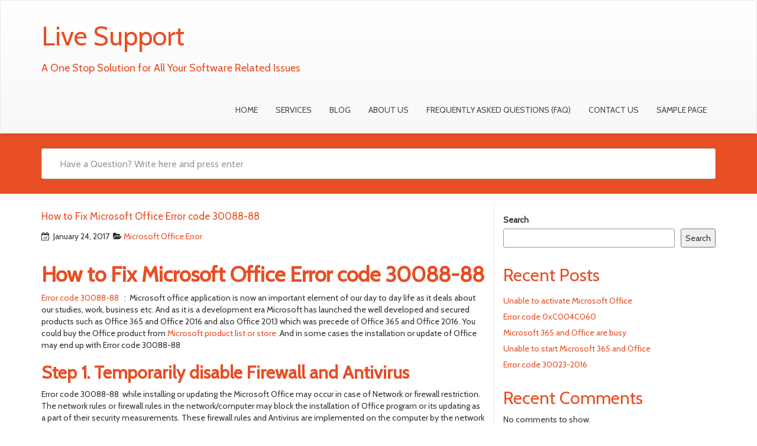

--- FILE ---
content_type: text/html; charset=UTF-8
request_url: https://www.microsoftask.com/2017/01/how-to-fix-microsoft-office-error-code-30088-88/
body_size: 10940
content:
<!DOCTYPE html>
<html lang="en-US" class="no-js">
<head>
<meta charset="UTF-8" />
<meta name="viewport" content="width=device-width, initial-scale=1.0">

<link rel="pingback" href="https://www.microsoftask.com/xmlrpc.php">
<meta name='robots' content='index, follow, max-image-preview:large, max-snippet:-1, max-video-preview:-1' />

	<!-- This site is optimized with the Yoast SEO plugin v23.5 - https://yoast.com/wordpress/plugins/seo/ -->
	<title>How to Fix Microsoft Office Error code 30088-88 - Live Support</title>
	<meta name="description" content="Solution for Error code 30088-88. Follow the steps to Fix Microsoft Office Error code 30088-88 in Office 365 / Office 2016 / Office 2013. Tech Support." />
	<link rel="canonical" href="https://www.microsoftask.com/2017/01/how-to-fix-microsoft-office-error-code-30088-88/" />
	<meta property="og:locale" content="en_US" />
	<meta property="og:type" content="article" />
	<meta property="og:title" content="How to Fix Microsoft Office Error code 30088-88 - Live Support" />
	<meta property="og:description" content="Solution for Error code 30088-88. Follow the steps to Fix Microsoft Office Error code 30088-88 in Office 365 / Office 2016 / Office 2013. Tech Support." />
	<meta property="og:url" content="https://www.microsoftask.com/2017/01/how-to-fix-microsoft-office-error-code-30088-88/" />
	<meta property="og:site_name" content="Live Support" />
	<meta property="article:published_time" content="2017-01-24T08:47:21+00:00" />
	<meta property="og:image" content="http://www.microsoftask.com/wp-content/uploads/2017/09/Firewall-disabling.jpg" />
	<meta name="author" content="user" />
	<meta name="twitter:card" content="summary_large_image" />
	<meta name="twitter:label1" content="Written by" />
	<meta name="twitter:data1" content="user" />
	<meta name="twitter:label2" content="Est. reading time" />
	<meta name="twitter:data2" content="5 minutes" />
	<script type="application/ld+json" class="yoast-schema-graph">{"@context":"https://schema.org","@graph":[{"@type":"WebPage","@id":"https://www.microsoftask.com/2017/01/how-to-fix-microsoft-office-error-code-30088-88/","url":"https://www.microsoftask.com/2017/01/how-to-fix-microsoft-office-error-code-30088-88/","name":"How to Fix Microsoft Office Error code 30088-88 - Live Support","isPartOf":{"@id":"https://microsoftask.com/#website"},"primaryImageOfPage":{"@id":"https://www.microsoftask.com/2017/01/how-to-fix-microsoft-office-error-code-30088-88/#primaryimage"},"image":{"@id":"https://www.microsoftask.com/2017/01/how-to-fix-microsoft-office-error-code-30088-88/#primaryimage"},"thumbnailUrl":"http://www.microsoftask.com/wp-content/uploads/2017/09/Firewall-disabling.jpg","datePublished":"2017-01-24T08:47:21+00:00","dateModified":"2017-01-24T08:47:21+00:00","author":{"@id":"https://microsoftask.com/#/schema/person/1d0031b0dcb9e3e3b723e9cddab99fae"},"description":"Solution for Error code 30088-88. Follow the steps to Fix Microsoft Office Error code 30088-88 in Office 365 / Office 2016 / Office 2013. Tech Support.","breadcrumb":{"@id":"https://www.microsoftask.com/2017/01/how-to-fix-microsoft-office-error-code-30088-88/#breadcrumb"},"inLanguage":"en-US","potentialAction":[{"@type":"ReadAction","target":["https://www.microsoftask.com/2017/01/how-to-fix-microsoft-office-error-code-30088-88/"]}]},{"@type":"ImageObject","inLanguage":"en-US","@id":"https://www.microsoftask.com/2017/01/how-to-fix-microsoft-office-error-code-30088-88/#primaryimage","url":"http://www.microsoftask.com/wp-content/uploads/2017/09/Firewall-disabling.jpg","contentUrl":"http://www.microsoftask.com/wp-content/uploads/2017/09/Firewall-disabling.jpg"},{"@type":"BreadcrumbList","@id":"https://www.microsoftask.com/2017/01/how-to-fix-microsoft-office-error-code-30088-88/#breadcrumb","itemListElement":[{"@type":"ListItem","position":1,"name":"Home","item":"https://microsoftask.com/"},{"@type":"ListItem","position":2,"name":"Blog","item":"https://microsoftask.com/blog/"},{"@type":"ListItem","position":3,"name":"How to Fix Microsoft Office Error code 30088-88"}]},{"@type":"WebSite","@id":"https://microsoftask.com/#website","url":"https://microsoftask.com/","name":"Live Support","description":"A One Stop Solution for All Your Software Related Issues","potentialAction":[{"@type":"SearchAction","target":{"@type":"EntryPoint","urlTemplate":"https://microsoftask.com/?s={search_term_string}"},"query-input":{"@type":"PropertyValueSpecification","valueRequired":true,"valueName":"search_term_string"}}],"inLanguage":"en-US"},{"@type":"Person","@id":"https://microsoftask.com/#/schema/person/1d0031b0dcb9e3e3b723e9cddab99fae","name":"user","image":{"@type":"ImageObject","inLanguage":"en-US","@id":"https://microsoftask.com/#/schema/person/image/","url":"https://secure.gravatar.com/avatar/b58996c504c5638798eb6b511e6f49af?s=96&d=mm&r=g","contentUrl":"https://secure.gravatar.com/avatar/b58996c504c5638798eb6b511e6f49af?s=96&d=mm&r=g","caption":"user"},"sameAs":["http://127.0.0.1"],"url":"https://www.microsoftask.com/author/user/"}]}</script>
	<!-- / Yoast SEO plugin. -->


<link rel='dns-prefetch' href='//fonts.googleapis.com' />
<link rel="alternate" type="application/rss+xml" title="Live Support &raquo; Feed" href="https://www.microsoftask.com/feed/" />
<link rel="alternate" type="application/rss+xml" title="Live Support &raquo; Comments Feed" href="https://www.microsoftask.com/comments/feed/" />
<link rel="alternate" type="application/rss+xml" title="Live Support &raquo; How to Fix Microsoft Office Error code 30088-88 Comments Feed" href="https://www.microsoftask.com/2017/01/how-to-fix-microsoft-office-error-code-30088-88/feed/" />
<script type="text/javascript">
/* <![CDATA[ */
window._wpemojiSettings = {"baseUrl":"https:\/\/s.w.org\/images\/core\/emoji\/15.0.3\/72x72\/","ext":".png","svgUrl":"https:\/\/s.w.org\/images\/core\/emoji\/15.0.3\/svg\/","svgExt":".svg","source":{"concatemoji":"https:\/\/www.microsoftask.com\/wp-includes\/js\/wp-emoji-release.min.js?ver=6.6.4"}};
/*! This file is auto-generated */
!function(i,n){var o,s,e;function c(e){try{var t={supportTests:e,timestamp:(new Date).valueOf()};sessionStorage.setItem(o,JSON.stringify(t))}catch(e){}}function p(e,t,n){e.clearRect(0,0,e.canvas.width,e.canvas.height),e.fillText(t,0,0);var t=new Uint32Array(e.getImageData(0,0,e.canvas.width,e.canvas.height).data),r=(e.clearRect(0,0,e.canvas.width,e.canvas.height),e.fillText(n,0,0),new Uint32Array(e.getImageData(0,0,e.canvas.width,e.canvas.height).data));return t.every(function(e,t){return e===r[t]})}function u(e,t,n){switch(t){case"flag":return n(e,"\ud83c\udff3\ufe0f\u200d\u26a7\ufe0f","\ud83c\udff3\ufe0f\u200b\u26a7\ufe0f")?!1:!n(e,"\ud83c\uddfa\ud83c\uddf3","\ud83c\uddfa\u200b\ud83c\uddf3")&&!n(e,"\ud83c\udff4\udb40\udc67\udb40\udc62\udb40\udc65\udb40\udc6e\udb40\udc67\udb40\udc7f","\ud83c\udff4\u200b\udb40\udc67\u200b\udb40\udc62\u200b\udb40\udc65\u200b\udb40\udc6e\u200b\udb40\udc67\u200b\udb40\udc7f");case"emoji":return!n(e,"\ud83d\udc26\u200d\u2b1b","\ud83d\udc26\u200b\u2b1b")}return!1}function f(e,t,n){var r="undefined"!=typeof WorkerGlobalScope&&self instanceof WorkerGlobalScope?new OffscreenCanvas(300,150):i.createElement("canvas"),a=r.getContext("2d",{willReadFrequently:!0}),o=(a.textBaseline="top",a.font="600 32px Arial",{});return e.forEach(function(e){o[e]=t(a,e,n)}),o}function t(e){var t=i.createElement("script");t.src=e,t.defer=!0,i.head.appendChild(t)}"undefined"!=typeof Promise&&(o="wpEmojiSettingsSupports",s=["flag","emoji"],n.supports={everything:!0,everythingExceptFlag:!0},e=new Promise(function(e){i.addEventListener("DOMContentLoaded",e,{once:!0})}),new Promise(function(t){var n=function(){try{var e=JSON.parse(sessionStorage.getItem(o));if("object"==typeof e&&"number"==typeof e.timestamp&&(new Date).valueOf()<e.timestamp+604800&&"object"==typeof e.supportTests)return e.supportTests}catch(e){}return null}();if(!n){if("undefined"!=typeof Worker&&"undefined"!=typeof OffscreenCanvas&&"undefined"!=typeof URL&&URL.createObjectURL&&"undefined"!=typeof Blob)try{var e="postMessage("+f.toString()+"("+[JSON.stringify(s),u.toString(),p.toString()].join(",")+"));",r=new Blob([e],{type:"text/javascript"}),a=new Worker(URL.createObjectURL(r),{name:"wpTestEmojiSupports"});return void(a.onmessage=function(e){c(n=e.data),a.terminate(),t(n)})}catch(e){}c(n=f(s,u,p))}t(n)}).then(function(e){for(var t in e)n.supports[t]=e[t],n.supports.everything=n.supports.everything&&n.supports[t],"flag"!==t&&(n.supports.everythingExceptFlag=n.supports.everythingExceptFlag&&n.supports[t]);n.supports.everythingExceptFlag=n.supports.everythingExceptFlag&&!n.supports.flag,n.DOMReady=!1,n.readyCallback=function(){n.DOMReady=!0}}).then(function(){return e}).then(function(){var e;n.supports.everything||(n.readyCallback(),(e=n.source||{}).concatemoji?t(e.concatemoji):e.wpemoji&&e.twemoji&&(t(e.twemoji),t(e.wpemoji)))}))}((window,document),window._wpemojiSettings);
/* ]]> */
</script>
<style id='wp-emoji-styles-inline-css' type='text/css'>

	img.wp-smiley, img.emoji {
		display: inline !important;
		border: none !important;
		box-shadow: none !important;
		height: 1em !important;
		width: 1em !important;
		margin: 0 0.07em !important;
		vertical-align: -0.1em !important;
		background: none !important;
		padding: 0 !important;
	}
</style>
<link rel='stylesheet' id='wp-block-library-css' href='https://www.microsoftask.com/wp-includes/css/dist/block-library/style.min.css?ver=6.6.4' type='text/css' media='all' />
<style id='classic-theme-styles-inline-css' type='text/css'>
/*! This file is auto-generated */
.wp-block-button__link{color:#fff;background-color:#32373c;border-radius:9999px;box-shadow:none;text-decoration:none;padding:calc(.667em + 2px) calc(1.333em + 2px);font-size:1.125em}.wp-block-file__button{background:#32373c;color:#fff;text-decoration:none}
</style>
<style id='global-styles-inline-css' type='text/css'>
:root{--wp--preset--aspect-ratio--square: 1;--wp--preset--aspect-ratio--4-3: 4/3;--wp--preset--aspect-ratio--3-4: 3/4;--wp--preset--aspect-ratio--3-2: 3/2;--wp--preset--aspect-ratio--2-3: 2/3;--wp--preset--aspect-ratio--16-9: 16/9;--wp--preset--aspect-ratio--9-16: 9/16;--wp--preset--color--black: #000000;--wp--preset--color--cyan-bluish-gray: #abb8c3;--wp--preset--color--white: #ffffff;--wp--preset--color--pale-pink: #f78da7;--wp--preset--color--vivid-red: #cf2e2e;--wp--preset--color--luminous-vivid-orange: #ff6900;--wp--preset--color--luminous-vivid-amber: #fcb900;--wp--preset--color--light-green-cyan: #7bdcb5;--wp--preset--color--vivid-green-cyan: #00d084;--wp--preset--color--pale-cyan-blue: #8ed1fc;--wp--preset--color--vivid-cyan-blue: #0693e3;--wp--preset--color--vivid-purple: #9b51e0;--wp--preset--gradient--vivid-cyan-blue-to-vivid-purple: linear-gradient(135deg,rgba(6,147,227,1) 0%,rgb(155,81,224) 100%);--wp--preset--gradient--light-green-cyan-to-vivid-green-cyan: linear-gradient(135deg,rgb(122,220,180) 0%,rgb(0,208,130) 100%);--wp--preset--gradient--luminous-vivid-amber-to-luminous-vivid-orange: linear-gradient(135deg,rgba(252,185,0,1) 0%,rgba(255,105,0,1) 100%);--wp--preset--gradient--luminous-vivid-orange-to-vivid-red: linear-gradient(135deg,rgba(255,105,0,1) 0%,rgb(207,46,46) 100%);--wp--preset--gradient--very-light-gray-to-cyan-bluish-gray: linear-gradient(135deg,rgb(238,238,238) 0%,rgb(169,184,195) 100%);--wp--preset--gradient--cool-to-warm-spectrum: linear-gradient(135deg,rgb(74,234,220) 0%,rgb(151,120,209) 20%,rgb(207,42,186) 40%,rgb(238,44,130) 60%,rgb(251,105,98) 80%,rgb(254,248,76) 100%);--wp--preset--gradient--blush-light-purple: linear-gradient(135deg,rgb(255,206,236) 0%,rgb(152,150,240) 100%);--wp--preset--gradient--blush-bordeaux: linear-gradient(135deg,rgb(254,205,165) 0%,rgb(254,45,45) 50%,rgb(107,0,62) 100%);--wp--preset--gradient--luminous-dusk: linear-gradient(135deg,rgb(255,203,112) 0%,rgb(199,81,192) 50%,rgb(65,88,208) 100%);--wp--preset--gradient--pale-ocean: linear-gradient(135deg,rgb(255,245,203) 0%,rgb(182,227,212) 50%,rgb(51,167,181) 100%);--wp--preset--gradient--electric-grass: linear-gradient(135deg,rgb(202,248,128) 0%,rgb(113,206,126) 100%);--wp--preset--gradient--midnight: linear-gradient(135deg,rgb(2,3,129) 0%,rgb(40,116,252) 100%);--wp--preset--font-size--small: 13px;--wp--preset--font-size--medium: 20px;--wp--preset--font-size--large: 36px;--wp--preset--font-size--x-large: 42px;--wp--preset--spacing--20: 0.44rem;--wp--preset--spacing--30: 0.67rem;--wp--preset--spacing--40: 1rem;--wp--preset--spacing--50: 1.5rem;--wp--preset--spacing--60: 2.25rem;--wp--preset--spacing--70: 3.38rem;--wp--preset--spacing--80: 5.06rem;--wp--preset--shadow--natural: 6px 6px 9px rgba(0, 0, 0, 0.2);--wp--preset--shadow--deep: 12px 12px 50px rgba(0, 0, 0, 0.4);--wp--preset--shadow--sharp: 6px 6px 0px rgba(0, 0, 0, 0.2);--wp--preset--shadow--outlined: 6px 6px 0px -3px rgba(255, 255, 255, 1), 6px 6px rgba(0, 0, 0, 1);--wp--preset--shadow--crisp: 6px 6px 0px rgba(0, 0, 0, 1);}:where(.is-layout-flex){gap: 0.5em;}:where(.is-layout-grid){gap: 0.5em;}body .is-layout-flex{display: flex;}.is-layout-flex{flex-wrap: wrap;align-items: center;}.is-layout-flex > :is(*, div){margin: 0;}body .is-layout-grid{display: grid;}.is-layout-grid > :is(*, div){margin: 0;}:where(.wp-block-columns.is-layout-flex){gap: 2em;}:where(.wp-block-columns.is-layout-grid){gap: 2em;}:where(.wp-block-post-template.is-layout-flex){gap: 1.25em;}:where(.wp-block-post-template.is-layout-grid){gap: 1.25em;}.has-black-color{color: var(--wp--preset--color--black) !important;}.has-cyan-bluish-gray-color{color: var(--wp--preset--color--cyan-bluish-gray) !important;}.has-white-color{color: var(--wp--preset--color--white) !important;}.has-pale-pink-color{color: var(--wp--preset--color--pale-pink) !important;}.has-vivid-red-color{color: var(--wp--preset--color--vivid-red) !important;}.has-luminous-vivid-orange-color{color: var(--wp--preset--color--luminous-vivid-orange) !important;}.has-luminous-vivid-amber-color{color: var(--wp--preset--color--luminous-vivid-amber) !important;}.has-light-green-cyan-color{color: var(--wp--preset--color--light-green-cyan) !important;}.has-vivid-green-cyan-color{color: var(--wp--preset--color--vivid-green-cyan) !important;}.has-pale-cyan-blue-color{color: var(--wp--preset--color--pale-cyan-blue) !important;}.has-vivid-cyan-blue-color{color: var(--wp--preset--color--vivid-cyan-blue) !important;}.has-vivid-purple-color{color: var(--wp--preset--color--vivid-purple) !important;}.has-black-background-color{background-color: var(--wp--preset--color--black) !important;}.has-cyan-bluish-gray-background-color{background-color: var(--wp--preset--color--cyan-bluish-gray) !important;}.has-white-background-color{background-color: var(--wp--preset--color--white) !important;}.has-pale-pink-background-color{background-color: var(--wp--preset--color--pale-pink) !important;}.has-vivid-red-background-color{background-color: var(--wp--preset--color--vivid-red) !important;}.has-luminous-vivid-orange-background-color{background-color: var(--wp--preset--color--luminous-vivid-orange) !important;}.has-luminous-vivid-amber-background-color{background-color: var(--wp--preset--color--luminous-vivid-amber) !important;}.has-light-green-cyan-background-color{background-color: var(--wp--preset--color--light-green-cyan) !important;}.has-vivid-green-cyan-background-color{background-color: var(--wp--preset--color--vivid-green-cyan) !important;}.has-pale-cyan-blue-background-color{background-color: var(--wp--preset--color--pale-cyan-blue) !important;}.has-vivid-cyan-blue-background-color{background-color: var(--wp--preset--color--vivid-cyan-blue) !important;}.has-vivid-purple-background-color{background-color: var(--wp--preset--color--vivid-purple) !important;}.has-black-border-color{border-color: var(--wp--preset--color--black) !important;}.has-cyan-bluish-gray-border-color{border-color: var(--wp--preset--color--cyan-bluish-gray) !important;}.has-white-border-color{border-color: var(--wp--preset--color--white) !important;}.has-pale-pink-border-color{border-color: var(--wp--preset--color--pale-pink) !important;}.has-vivid-red-border-color{border-color: var(--wp--preset--color--vivid-red) !important;}.has-luminous-vivid-orange-border-color{border-color: var(--wp--preset--color--luminous-vivid-orange) !important;}.has-luminous-vivid-amber-border-color{border-color: var(--wp--preset--color--luminous-vivid-amber) !important;}.has-light-green-cyan-border-color{border-color: var(--wp--preset--color--light-green-cyan) !important;}.has-vivid-green-cyan-border-color{border-color: var(--wp--preset--color--vivid-green-cyan) !important;}.has-pale-cyan-blue-border-color{border-color: var(--wp--preset--color--pale-cyan-blue) !important;}.has-vivid-cyan-blue-border-color{border-color: var(--wp--preset--color--vivid-cyan-blue) !important;}.has-vivid-purple-border-color{border-color: var(--wp--preset--color--vivid-purple) !important;}.has-vivid-cyan-blue-to-vivid-purple-gradient-background{background: var(--wp--preset--gradient--vivid-cyan-blue-to-vivid-purple) !important;}.has-light-green-cyan-to-vivid-green-cyan-gradient-background{background: var(--wp--preset--gradient--light-green-cyan-to-vivid-green-cyan) !important;}.has-luminous-vivid-amber-to-luminous-vivid-orange-gradient-background{background: var(--wp--preset--gradient--luminous-vivid-amber-to-luminous-vivid-orange) !important;}.has-luminous-vivid-orange-to-vivid-red-gradient-background{background: var(--wp--preset--gradient--luminous-vivid-orange-to-vivid-red) !important;}.has-very-light-gray-to-cyan-bluish-gray-gradient-background{background: var(--wp--preset--gradient--very-light-gray-to-cyan-bluish-gray) !important;}.has-cool-to-warm-spectrum-gradient-background{background: var(--wp--preset--gradient--cool-to-warm-spectrum) !important;}.has-blush-light-purple-gradient-background{background: var(--wp--preset--gradient--blush-light-purple) !important;}.has-blush-bordeaux-gradient-background{background: var(--wp--preset--gradient--blush-bordeaux) !important;}.has-luminous-dusk-gradient-background{background: var(--wp--preset--gradient--luminous-dusk) !important;}.has-pale-ocean-gradient-background{background: var(--wp--preset--gradient--pale-ocean) !important;}.has-electric-grass-gradient-background{background: var(--wp--preset--gradient--electric-grass) !important;}.has-midnight-gradient-background{background: var(--wp--preset--gradient--midnight) !important;}.has-small-font-size{font-size: var(--wp--preset--font-size--small) !important;}.has-medium-font-size{font-size: var(--wp--preset--font-size--medium) !important;}.has-large-font-size{font-size: var(--wp--preset--font-size--large) !important;}.has-x-large-font-size{font-size: var(--wp--preset--font-size--x-large) !important;}
:where(.wp-block-post-template.is-layout-flex){gap: 1.25em;}:where(.wp-block-post-template.is-layout-grid){gap: 1.25em;}
:where(.wp-block-columns.is-layout-flex){gap: 2em;}:where(.wp-block-columns.is-layout-grid){gap: 2em;}
:root :where(.wp-block-pullquote){font-size: 1.5em;line-height: 1.6;}
</style>
<link rel='stylesheet' id='google-fonts-lato-css' href='//fonts.googleapis.com/css?family=Lato&#038;ver=6.6.4' type='text/css' media='all' />
<link rel='stylesheet' id='google-fonts-cabin-css' href='//fonts.googleapis.com/css?family=Cabin&#038;ver=6.6.4' type='text/css' media='all' />
<link rel='stylesheet' id='bootstrap-css' href='https://www.microsoftask.com/wp-content/themes/mywiki/css/bootstrap.css?ver=6.6.4' type='text/css' media='all' />
<link rel='stylesheet' id='font-awesome-css' href='https://www.microsoftask.com/wp-content/themes/mywiki/css/font-awesome.css?ver=6.6.4' type='text/css' media='all' />
<link rel='stylesheet' id='mywiki-style-css' href='https://www.microsoftask.com/wp-content/themes/mywiki/style.css?ver=6.6.4' type='text/css' media='all' />
<script type="text/javascript" src="https://www.microsoftask.com/wp-includes/js/jquery/jquery.min.js?ver=3.7.1" id="jquery-core-js"></script>
<script type="text/javascript" src="https://www.microsoftask.com/wp-includes/js/jquery/jquery-migrate.min.js?ver=3.4.1" id="jquery-migrate-js"></script>
<script type="text/javascript" src="https://www.microsoftask.com/wp-content/themes/mywiki/js/bootstrap.js?ver=3.0.1" id="bootstrap-js"></script>
<script type="text/javascript" id="mywiki-general-js-extra">
/* <![CDATA[ */
var my_ajax = {"ajaxurl":"https:\/\/www.microsoftask.com\/wp-admin\/admin-ajax.php"};
/* ]]> */
</script>
<script type="text/javascript" src="https://www.microsoftask.com/wp-content/themes/mywiki/js/general.js?ver=6.6.4" id="mywiki-general-js"></script>
<link rel="https://api.w.org/" href="https://www.microsoftask.com/wp-json/" /><link rel="alternate" title="JSON" type="application/json" href="https://www.microsoftask.com/wp-json/wp/v2/posts/522" /><link rel="EditURI" type="application/rsd+xml" title="RSD" href="https://www.microsoftask.com/xmlrpc.php?rsd" />
<meta name="generator" content="WordPress 6.6.4" />
<link rel='shortlink' href='https://www.microsoftask.com/?p=522' />
<link rel="alternate" title="oEmbed (JSON)" type="application/json+oembed" href="https://www.microsoftask.com/wp-json/oembed/1.0/embed?url=https%3A%2F%2Fwww.microsoftask.com%2F2017%2F01%2Fhow-to-fix-microsoft-office-error-code-30088-88%2F" />
<link rel="alternate" title="oEmbed (XML)" type="text/xml+oembed" href="https://www.microsoftask.com/wp-json/oembed/1.0/embed?url=https%3A%2F%2Fwww.microsoftask.com%2F2017%2F01%2Fhow-to-fix-microsoft-office-error-code-30088-88%2F&#038;format=xml" />
</head>
<body class="post-template-default single single-post postid-522 single-format-standard">
<div id="wrap">
<header role="banner">
  <div id="inner-header" class="clearfix">
    <div class="navbar navbar-default">
      <div class="container" id="navbarcont">
        <div class="row">
        <div class="nav-container col-md-9">
          <nav role="navigation">
            <div class="navbar-header">
              <button type="button" class="navbar-toggle" data-toggle="collapse" data-target=".navbar-collapse"> <span class="icon-bar"></span> <span class="icon-bar"></span> <span class="icon-bar"></span> </button>
                            <a class="navbar-brand logo" id="logo" title="A One Stop Solution for All Your Software Related Issues" href="https://www.microsoftask.com/">
                <p><span class="header-text">Live Support</span></p>
                <h4><span class="header-description-text">A One Stop Solution for All Your Software Related Issues</span></h4>
              </a>
                          </div>
            <!-- end .navbar-header -->
          </nav>
        </div>
        <div class="navbar-collapse collapse top-menu">
          <div class="menu"><ul class="nav navbar-nav navbar-right mywiki-header-menu">
<li class="page_item page-item-156"><a href="https://www.microsoftask.com/">Home</a></li>
<li class="page_item page-item-158"><a href="https://www.microsoftask.com/services/">Services</a></li>
<li class="page_item page-item-164 current_page_parent"><a href="https://www.microsoftask.com/blog/">Blog</a></li>
<li class="page_item page-item-2855"><a href="https://www.microsoftask.com/about/">About Us</a></li>
<li class="page_item page-item-235"><a href="https://www.microsoftask.com/faq/">Frequently Asked Questions (FAQ)</a></li>
<li class="page_item page-item-19"><a href="https://www.microsoftask.com/contact/">Contact Us</a></li>
<li class="page_item page-item-2854"><a href="https://www.microsoftask.com/sample-page/">Sample Page</a></li>
</ul></div>
        </div>
        <!-- end .nav-container -->
        </div>  
      </div>
      <!-- end #navcont -->
    </div>
    <!-- end .navbar --> 
  </div>
  <!-- end #inner-header --> 
</header>
<!-- end header -->
<div class="searchwrap ">
  <div class="container" id="search-main">
    <div class="row">
      <form class="asholder search-main col-md-12 col-sm-12 col-xs-12" role="get_search_form()" method="get" id="searchformtop" action="https://www.microsoftask.com">        
          <div class="input-group" id="suggest">
            <input name="s" id="s" type="text" onKeyUp="suggest(this.value);" onBlur="fill();" class="search-query form-control pull-right" autocomplete="off" placeholder="Have a Question? Write here and press enter" data-provide="typeahead" data-items="4" data-source="">
            <div class="suggestionsbox" id="suggestions" style="display: none;">
            <div class="suggestionlist" id="suggestionslist"></div>
            </div>        
        </div>
      </form>    </div>
  </div>
</div>
<div class="container " id="maincnot"><div id="content" class="row">
  <div id="main" class="col-sm-8 clearfix" role="main">
    <div id="home-main" class="home-main home mywiki-post">
            <article id="post-522" class="clearfix post-522 post type-post status-publish format-standard hentry category-microsoft-office-error" role="article" itemscope>
        <header>
            <header>
              <div class="page-catheader cat-catheader">
                <h4 class="cat-title">
                  How to Fix Microsoft Office Error code 30088-88                </h4>
              </div>
            </header>            
            <article id="post-522" class="clearfix post-522 post type-post status-publish format-standard hentry category-microsoft-office-error" role="article">
              <header>
              <div class="single-page">
                <div class="meta nopadding">
                  <time class="sprite date-icon" datetime="Jan-24-2017" pubdate>
                    <i class="fa fa-calendar-check-o"></i> &nbsp;January 24, 2017                  </time>                  
                   &nbsp;<span class="sprite amp cat-icon-small"><i class="fa fa-folder-open"></i>
                  <a href="https://www.microsoftask.com/category/microsoft-office-error/" rel="category tag">Microsoft Office Error</a>                  
                  </span> 
                </div>
               </div> 
              </header>
              <!-- end article header -->
              <section class="post_content">
                <h1><strong>How to Fix Microsoft Office Error code 30088-88</strong></h1>
<p><a href="http://microsoftask.com/2017/01/how-to-fix-microsoft-office-error-code-30088-88/">Error code 30088-88</a>   :  Microsoft office application is now an important element of our day to day life as it deals about our studies, work, business etc. And as it is a development era Microsoft has launched the well developed and secured products such as Office 365 and Office 2016 and also Office 2013 which was precede of Office 365 and Office 2016. You could buy the Office product from <a href="http://www.microsoft.com" target="_blank" rel="noopener">Microsoft product list or store</a> .And in some cases the installation or update of Office may end up with Error code 30088-88</p>
<h2><strong>Step 1. Temporarily disable Firewall and Antivirus</strong></h2>
<p>Error code 30088-88  while installing or updating the Microsoft Office may occur in case of Network or firewall restriction. The network rules or firewall rules in the network/computer may block the installation of Office program or its updating as a part of their security measurements. These firewall rules and Antivirus are implemented on the computer by the network provider or the computer user on its core system or registry.</p>
<p>You could fix the Error code 30088-88 by disabling the firewall or antivirus temporarily or you could fix the Error code 30088-88 by making creating an exceptional rule for Microsoft Office installation or update.</p>
<h3><strong>Follow the steps to disable Firewall:</strong></h3>
<p><img fetchpriority="high" decoding="async" class="Error code 30088-88 alignnone wp-image-1346 size-full" title="Error code 30088-88" src="https://www.microsoftask.com/wp-content/uploads/2017/09/Firewall-disabling.jpg" alt="Error code 30088-88" width="559" height="345" srcset="https://www.microsoftask.com/wp-content/uploads/2017/09/Firewall-disabling.jpg 559w, https://www.microsoftask.com/wp-content/uploads/2017/09/Firewall-disabling-300x185.jpg 300w" sizes="(max-width: 559px) 100vw, 559px" /></p>
<p>Step 1. Open “control panel”</p>
<p>Step 2. Navigate to “system and security” and then to “Windows Firewall”</p>
<p>Step 3. Click on “turn windows firewall On or Off”</p>
<p>Step 4. Select Turn Off firewall for both private and public network.</p>
<p>Step 5. Try installing or updating Microsoft Office and check whether the Error code 30088-88    is fixed.</p>
<p>For more information: <a href="https://support.microsoft.com/en-us/instantanswers/c9955ad9-1239-4cb2-988c-982f851617ed/turn-windows-firewall-on-or-off" target="_blank" rel="noopener">click here</a> to view Microsoft Reference article to disable windows firewall.</p>
<h3><strong>Follow the steps to disable Antivirus:</strong></h3>
<p><img decoding="async" class="Error code 30088-88 alignnone wp-image-1347 size-full" title="Error code 30088-88" src="http://microsoftask.com/wp-content/uploads/2017/09/Antivirus-disabling.png" alt="Error code 30088-88" width="497" height="304" /></p>
<p>Step 1. Open Antivirus application installed on the computer.</p>
<p>Step 2. Click on settings and navigate to real time protection.</p>
<p>Step 3. Turn Off real time protection.</p>
<p>Step 4. Navigate to Antivirus firewall.</p>
<p>Step 5. Turn off Antivirus firewall.</p>
<p>Step 6. Click on YES or OK confirmation prompt if prompted.</p>
<p>Step 7. Try installing or updating Microsoft Office and check whether the Error code 30088-88    is fixed.</p>
<h2><strong>Step 2. SFC Scan to fix Error code 30088-88   </strong></h2>
<p>Error code 30088-88 also occurs in case of system file errors or corruption. If the Error code 30088-88 is occurred due to the system file corruption, it could be fixed easily by the SFC scan. The SFC scan or system file checking scan is the process of replacing or repairing the corrupted copy of system files using the cached copy of the file from the directory.</p>
<p><img decoding="async" class="Error code 30088-88 alignnone wp-image-1348 size-full" title="Error code 30088-88" src="http://microsoftask.com/wp-content/uploads/2017/09/Sfc-scan-1.jpg" alt="Error code 30088-88" width="669" height="343" /></p>
<p>Follow the steps to initiate SFC scan:</p>
<p>Step 1. Open command prompt in administrative privileges.</p>
<p>Step 2. Type “ sfc /scannow “ and click enter.</p>
<p>Step 3. The scan will begin automatically .</p>
<p>Step 4. Do not close the command prompt until the scan get completed.</p>
<p>Step 5. Try installing or updating Microsoft Office and check whether the Error code 30088-88    is fixed.</p>
<p><strong>For more information: <a href="https://support.microsoft.com/en-us/kb/929833" target="_blank" rel="noopener">Click here</a> to view Microsoft reference kb article 929833 for sfc scan</strong></p>
<h2><strong>Step 3. Registry repair to fix Error code 30088-88</strong></h2>
<p>Error code 30088-88  also occurs due to registry corruption or key value errors. A single key value corruption or change may lead to malfunctioning of the entire Microsoft Office program.</p>
<p><img loading="lazy" decoding="async" class="Error code 30088-88 alignnone wp-image-1362 size-full" title="Error code 30088-88" src="http://microsoftask.com/wp-content/uploads/2017/02/Registry.jpg" alt="Error code 30088-88" width="627" height="382" /></p>
<p>In order to fix Error code 30088-88 it is required to repair the registry keys and rebuilt the string values. And we request you to back up the registry before initiating the registry repair as registry is a highly sensitive element of a computer system and it is recommended to be done in the presence of Online or offline technician.</p>
<p>For more information on back up of registry follow the <a href="https://support.microsoft.com/en-us/kb/322756" target="_blank" rel="noopener">Microsoft kb</a> article 322756</p>
<p><strong>Follow the steps to repair registry:</strong></p>
<p>Step 1. Open registry editor</p>
<p>Step 2. Delete the preinstalled or older registry key which block the installation of latest version or update.</p>
<p>Step 3. Navigate the below keys and delete it.</p>
<p>HKEY_CURRENT_USER\Software\Microsoft\Office\11.0</p>
<p>HKEY_CURRENT_USER\Software\Microsoft\Office\12.0</p>
<p>HKEY_CURRENT_USER\Software\Microsoft\Office\14.0</p>
<p>HKEY_CURRENT_USER\Software\Microsoft\Office\15.0</p>
<p>HKEY_CURRENT_USER\Software\Wow6432Node\Microsoft\Office\11.0</p>
<p>HKEY_CURRENT_USER\Software\Wow6432Node\Microsoft\Office\12.0</p>
<p>HKEY_CURRENT_USER\Software\Wow6432Node\Microsoft\Office\14.0</p>
<p>HKEY_CURRENT_USER\Software\Wow6432Node\Microsoft\Office\15.0</p>
<p>Step 5. Also change the DWORD values in below keys from 0 to 1 in Office common registry folder.</p>
<p>LicenseServers</p>
<p>LicenseServerRedirection</p>
<p>AutoExpandDLsEnable</p>
<p>PassportAuthProvider</p>
<h2><strong>Solution 4. Remove and reinstallation.</strong></h2>
<p>If Error code 30088-88 is not fixed in registry repair, SFC scan and firewall/antivirus exception, it is required to remove the Office suite completely from the programs and features, and then to reinstall the product for a proper use.</p>
<p><img loading="lazy" decoding="async" class="Error code 30088-88 alignnone wp-image-1349 size-full" title="Error code 30088-88" src="http://microsoftask.com/wp-content/uploads/2017/09/Uninstall-Office.png" alt="Error code 30088-88" width="545" height="291" /></p>
<p>Follow the steps given below to fix Error code 30088-88 completely.</p>
<p>Step 1. Open control panel</p>
<p>Step 2. Click on uninstall programs and features</p>
<p>Step 3. Search for Microsoft Office in the list.</p>
<p>Step 4. Select Microsoft Office and click on uninstall.</p>
<p>Step 5. Once uninstall is finished, try running Office setup to install Microsoft Office.</p>
<p><strong>For more information: <a href="https://support.microsoft.com/en-us/instantanswers/ce7ba88b-4e95-4354-b807-35732db36c4d/repair-or-remove-programs" target="_blank" rel="noopener">Click here</a> to view Microsoft reference kb article to uninstall a program.</strong></p>
<h2><strong>How to install Microsoft Office</strong></h2>
<p>Step 1. Open <a href="https://office.com/myaccount" target="_blank" rel="noopener">Office My Account</a></p>
<p><img loading="lazy" decoding="async" class="Error code 30088-88 alignnone wp-image-1350 size-full" title="Error code 30088-88" src="http://microsoftask.com/wp-content/uploads/2017/09/Office-my-account-login.jpg" alt="Error code 30088-88" width="513" height="370" /></p>
<p>Step 2. Login to Office account using your registered email ID and password.</p>
<p>Step 3. Click on install Option under the Office product in your account.</p>
<p><img loading="lazy" decoding="async" class="Error code 30088-88 alignnone wp-image-1351 size-full" title="Error code 30088-88" src="http://microsoftask.com/wp-content/uploads/2017/09/Install_Office.jpg" alt="Error code 30088-88" width="1053" height="625" /></p>
<p>Step 4. Save the installer setup if prompted and run it once download is completed.</p>
<p><img loading="lazy" decoding="async" class="Error code 30088-88 alignnone wp-image-1352 size-full" title="Error code 30088-88" src="http://microsoftask.com/wp-content/uploads/2017/09/Save-and-install-office.jpg" alt="Error code 30088-88" width="915" height="511" /></p>
<p>Step 5. Do not go offline or reboot the computer once installation is initiated.</p>
<p><img loading="lazy" decoding="async" class="Error code 30088-88 alignnone wp-image-1353 size-full" title="Error code 30088-88" src="http://microsoftask.com/wp-content/uploads/2017/09/Installing.jpg" alt="Error code 30088-88" width="621" height="387" /></p>
<p>Step 6. Click on finish button once the program is installed completely.</p>
<p>Please note: If you are trying to install School or college or company version of Office suite <a href="https://portal.office.com" target="_blank" rel="noopener">click here</a> to login to your office account and then follow from step 2.</p>
              </section>
              <!-- end article section -->
            </article>
        </header>
      </article>
      <!-- end article -->
            <nav class="mywiki-nav">
          <span class="mywiki-nav-previous"><a href="https://www.microsoftask.com/2017/01/how-to-fix-microsoft-office-error-code-30088-8/" rel="prev"><span><< </span> How to Fix Microsoft Office Error code 30088-8</a></span>
          <span class="mywiki-nav-next"><a href="https://www.microsoftask.com/2017/01/how-to-fix-microsoft-office-error-code-30015-11-1073741502/" rel="next">How to Fix Microsoft Office Error code 30015-11 (1073741502) <span>>> </span></a></span>
		  </nav>
    </div>
	<div class="clearfix"></div>
<div id="comments" class="comments-area">
			<div id="respond" class="comment-respond">
		<h3 id="reply-title" class="comment-reply-title">LEAVE A COMMENT <small><a rel="nofollow" id="cancel-comment-reply-link" href="/2017/01/how-to-fix-microsoft-office-error-code-30088-88/#respond" style="display:none;">Cancel reply</a></small></h3><form action="https://www.microsoftask.com/wp-comments-post.php" method="post" id="commentform" class="comment-form" novalidate><p><textarea id="comment" name="comment" placeholder="Comment*" cols="45" rows="8" aria-required="true"></textarea></p><p class="comment-form-author"><input id="author" name="author" type="text" placeholder="Your Name*" value="" size="30" /></p>
<p class="comment-form-email"><input id="email" name="email" type="text" placeholder="E-Mail" value="" size="30" /></p>
<p class="comment-form-cookies-consent"><input id="wp-comment-cookies-consent" name="wp-comment-cookies-consent" type="checkbox" value="yes" /> <label for="wp-comment-cookies-consent">Save my name, email, and website in this browser for the next time I comment.</label></p>
<p class="form-submit"><input name="submit" type="submit" id="submit" class="submit" value="Submit Comment" /> <input type='hidden' name='comment_post_ID' value='522' id='comment_post_ID' />
<input type='hidden' name='comment_parent' id='comment_parent' value='0' />
</p></form>	</div><!-- #respond -->
	</div><!-- #comments .comments-area -->
  </div>
  <!-- end #main -->
  <div id="sidebar1" class="fluid-sidebar sidebar col-sm-4 border-left margin-bottom" role="complementary">
    <div id="block-2" class="widget widget_block widget_search"><form role="search" method="get" action="https://www.microsoftask.com/" class="wp-block-search__button-outside wp-block-search__text-button wp-block-search"    ><label class="wp-block-search__label" for="wp-block-search__input-1" >Search</label><div class="wp-block-search__inside-wrapper " ><input class="wp-block-search__input" id="wp-block-search__input-1" placeholder="" value="" type="search" name="s" required /><button aria-label="Search" class="wp-block-search__button wp-element-button" type="submit" >Search</button></div></form></div><div id="block-3" class="widget widget_block"><div class="wp-block-group"><div class="wp-block-group__inner-container is-layout-flow wp-block-group-is-layout-flow"><h2 class="wp-block-heading">Recent Posts</h2><ul class="wp-block-latest-posts__list wp-block-latest-posts"><li><a class="wp-block-latest-posts__post-title" href="https://www.microsoftask.com/2023/06/unable-to-activate-microsoft-office/">Unable to activate Microsoft Office</a></li>
<li><a class="wp-block-latest-posts__post-title" href="https://www.microsoftask.com/2023/06/error-code-0xc004c060/">Error code 0xC004C060</a></li>
<li><a class="wp-block-latest-posts__post-title" href="https://www.microsoftask.com/2023/06/microsoft-365-and-office-are-busy/">Microsoft 365 and Office are busy</a></li>
<li><a class="wp-block-latest-posts__post-title" href="https://www.microsoftask.com/2023/06/unable-to-start-microsoft-365-and-office/">Unable to start Microsoft 365 and Office</a></li>
<li><a class="wp-block-latest-posts__post-title" href="https://www.microsoftask.com/2023/06/error-code-30023-2016/">Error code 30023-2016</a></li>
</ul></div></div></div><div id="block-4" class="widget widget_block"><div class="wp-block-group"><div class="wp-block-group__inner-container is-layout-flow wp-block-group-is-layout-flow"><h2 class="wp-block-heading">Recent Comments</h2><div class="no-comments wp-block-latest-comments">No comments to show.</div></div></div></div>  <!-- This content shows up if there are no widgets defined in the backend. -->
  </div>
</div>
<!-- end #content -->
</div>
<hr /><footer role="contentinfo" id="footer">  
  <div id="inner-footer" class="clearfix container padding-top-bottom">
  		<div id="widget-footer" class="clearfix row">
    	<div class="col-md-4">
		  <div id="block-5" class="widget widget_block"><div class="wp-block-group"><div class="wp-block-group__inner-container is-layout-flow wp-block-group-is-layout-flow"><h2 class="wp-block-heading">Archives</h2><ul class="wp-block-archives-list wp-block-archives">	<li><a href='https://www.microsoftask.com/2023/06/'>June 2023</a></li>
	<li><a href='https://www.microsoftask.com/2023/05/'>May 2023</a></li>
	<li><a href='https://www.microsoftask.com/2023/04/'>April 2023</a></li>
	<li><a href='https://www.microsoftask.com/2023/02/'>February 2023</a></li>
	<li><a href='https://www.microsoftask.com/2023/01/'>January 2023</a></li>
	<li><a href='https://www.microsoftask.com/2022/12/'>December 2022</a></li>
	<li><a href='https://www.microsoftask.com/2022/08/'>August 2022</a></li>
	<li><a href='https://www.microsoftask.com/2022/07/'>July 2022</a></li>
	<li><a href='https://www.microsoftask.com/2022/06/'>June 2022</a></li>
	<li><a href='https://www.microsoftask.com/2022/05/'>May 2022</a></li>
	<li><a href='https://www.microsoftask.com/2022/04/'>April 2022</a></li>
	<li><a href='https://www.microsoftask.com/2022/03/'>March 2022</a></li>
	<li><a href='https://www.microsoftask.com/2022/02/'>February 2022</a></li>
	<li><a href='https://www.microsoftask.com/2022/01/'>January 2022</a></li>
	<li><a href='https://www.microsoftask.com/2021/12/'>December 2021</a></li>
	<li><a href='https://www.microsoftask.com/2021/11/'>November 2021</a></li>
	<li><a href='https://www.microsoftask.com/2021/10/'>October 2021</a></li>
	<li><a href='https://www.microsoftask.com/2021/09/'>September 2021</a></li>
	<li><a href='https://www.microsoftask.com/2021/08/'>August 2021</a></li>
	<li><a href='https://www.microsoftask.com/2021/07/'>July 2021</a></li>
	<li><a href='https://www.microsoftask.com/2021/06/'>June 2021</a></li>
	<li><a href='https://www.microsoftask.com/2021/05/'>May 2021</a></li>
	<li><a href='https://www.microsoftask.com/2021/04/'>April 2021</a></li>
	<li><a href='https://www.microsoftask.com/2021/03/'>March 2021</a></li>
	<li><a href='https://www.microsoftask.com/2021/02/'>February 2021</a></li>
	<li><a href='https://www.microsoftask.com/2020/12/'>December 2020</a></li>
	<li><a href='https://www.microsoftask.com/2020/09/'>September 2020</a></li>
	<li><a href='https://www.microsoftask.com/2020/07/'>July 2020</a></li>
	<li><a href='https://www.microsoftask.com/2020/05/'>May 2020</a></li>
	<li><a href='https://www.microsoftask.com/2020/01/'>January 2020</a></li>
	<li><a href='https://www.microsoftask.com/2019/12/'>December 2019</a></li>
	<li><a href='https://www.microsoftask.com/2019/03/'>March 2019</a></li>
	<li><a href='https://www.microsoftask.com/2017/11/'>November 2017</a></li>
	<li><a href='https://www.microsoftask.com/2017/10/'>October 2017</a></li>
	<li><a href='https://www.microsoftask.com/2017/09/'>September 2017</a></li>
	<li><a href='https://www.microsoftask.com/2017/02/'>February 2017</a></li>
	<li><a href='https://www.microsoftask.com/2017/01/'>January 2017</a></li>
</ul></div></div></div><div id="block-6" class="widget widget_block"><div class="wp-block-group"><div class="wp-block-group__inner-container is-layout-flow wp-block-group-is-layout-flow"><h2 class="wp-block-heading">Categories</h2><ul class="wp-block-categories-list wp-block-categories">	<li class="cat-item cat-item-2"><a href="https://www.microsoftask.com/category/microsoft-office-error/">Microsoft Office Error</a>
</li>
	<li class="cat-item cat-item-1"><a href="https://www.microsoftask.com/category/uncategorized/">Uncategorized</a>
</li>
	<li class="cat-item cat-item-3"><a href="https://www.microsoftask.com/category/windows-update/">Windows Update</a>
</li>
</ul></div></div></div>         </div>
         <div class="col-md-4">
		          		</div>
        <div class="col-md-4">
		          		</div>
    </div>
        <nav class="footer-menu-nav">
     	<ul class="footer-nav nav navbar-nav">
        	                                                </ul>
    </nav>
    <p class="attribution">
	    Powered by <a href="http://fasterthemes.com/wordpress-themes/mywiki" target="_blank">MyWiki WordPress Theme</a>     </p>
</footer>
    
  </div>
  <!-- end #inner-footer -->
<!-- end footer -->
<!-- end #maincont .container --> 
<script type="text/javascript" src="https://www.microsoftask.com/wp-includes/js/comment-reply.min.js?ver=6.6.4" id="comment-reply-js" async="async" data-wp-strategy="async"></script>
<script defer src="https://static.cloudflareinsights.com/beacon.min.js/vcd15cbe7772f49c399c6a5babf22c1241717689176015" integrity="sha512-ZpsOmlRQV6y907TI0dKBHq9Md29nnaEIPlkf84rnaERnq6zvWvPUqr2ft8M1aS28oN72PdrCzSjY4U6VaAw1EQ==" data-cf-beacon='{"version":"2024.11.0","token":"b072e4246ba44253b228649f6c58a609","r":1,"server_timing":{"name":{"cfCacheStatus":true,"cfEdge":true,"cfExtPri":true,"cfL4":true,"cfOrigin":true,"cfSpeedBrain":true},"location_startswith":null}}' crossorigin="anonymous"></script>
</body>
</html>